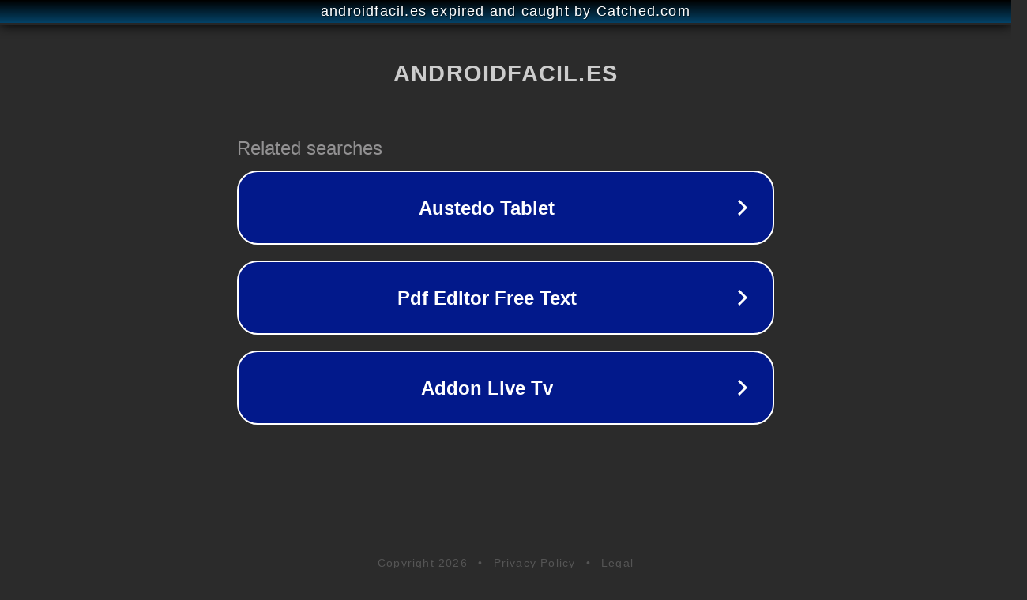

--- FILE ---
content_type: text/html; charset=utf-8
request_url: https://androidfacil.es/moto-g6-y-g6-play-pegged-para-la-disponibilidad-de-mediados-de-mayo-de-ee-uu-detalles-de-la-fcc-revelan-especificaciones-para-el-juego-z3/
body_size: 1234
content:
<!doctype html>
<html data-adblockkey="MFwwDQYJKoZIhvcNAQEBBQADSwAwSAJBANDrp2lz7AOmADaN8tA50LsWcjLFyQFcb/P2Txc58oYOeILb3vBw7J6f4pamkAQVSQuqYsKx3YzdUHCvbVZvFUsCAwEAAQ==_K4nxBPP95gTBJN1IRM5SB5DvnvB1VT6Kb+oxovR77JiZ0hTXgCu3O74flozhXdbqymrihy5LV1HnfRvCNYDCvg==" lang="en" style="background: #2B2B2B;">
<head>
    <meta charset="utf-8">
    <meta name="viewport" content="width=device-width, initial-scale=1">
    <link rel="icon" href="[data-uri]">
    <link rel="preconnect" href="https://www.google.com" crossorigin>
</head>
<body>
<div id="target" style="opacity: 0"></div>
<script>window.park = "[base64]";</script>
<script src="/bKArygADH.js"></script>
</body>
</html>
